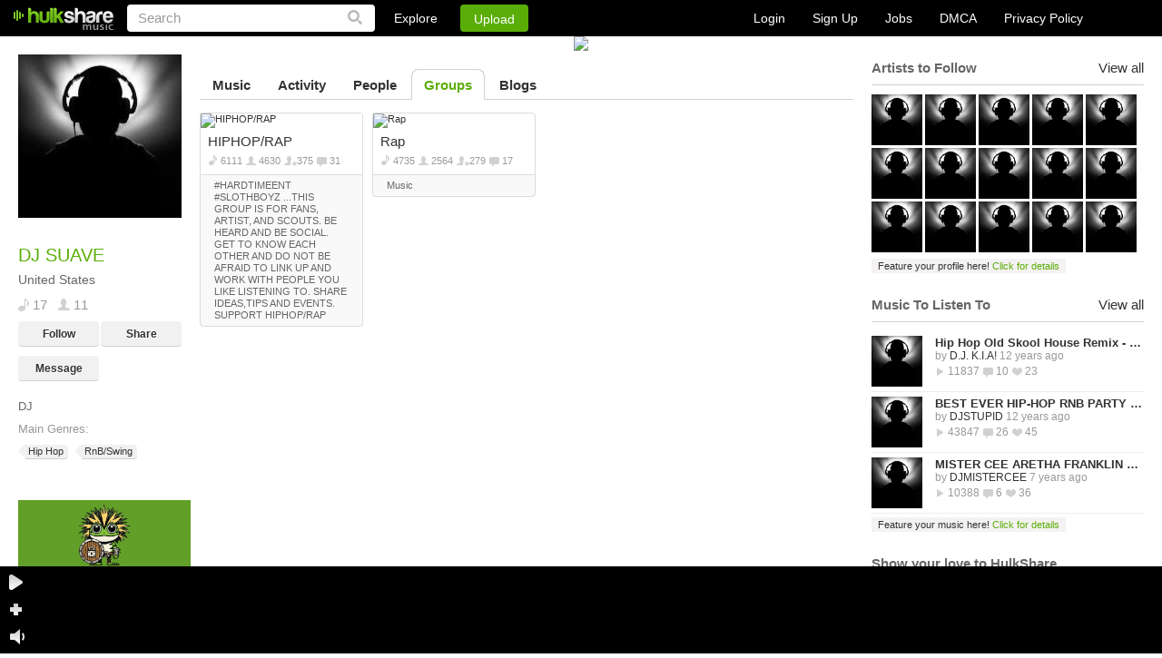

--- FILE ---
content_type: text/html
request_url: https://www.hulkshare.com/djxl37/groups
body_size: 6260
content:
<!DOCTYPE html PUBLIC "-//W3C//DTD XHTML 1.0 Transitional//EN" "https://www.w3.org/TR/xhtml1/DTD/xhtml1-transitional.dtd">
<html xmlns="https://www.w3.org/1999/xhtml" xmlns:fb="https://ogp.me/ns/fb#">
<head>
<title>Music Groups - HulkShare</title>
	<meta name="description" content="HulkShare free internet radio provides free music to discover new artists and connect with artists and friends." />
	<meta name="keywords"    content="free internet radio, social network, free online music, discover artists, music discovery, music sharing, music uploads, where can I share my music, where can I upload my songs, submit your music" />
<meta name="viewport" content="width=device-width, minimum-scale=1, maximum-scale=1, user-scalable=0">

	<meta property="fb:app_id" content="469626423064884">
	<meta property="og:type" content="profile" />
	<meta property="og:title" content="DJ SUAVE" />
	<meta property="og:url" content="https://www.hulkshare.com/djxl37/groups" />
	<meta property="og:image" content="https://s1.hulkshare.com/avatar_images/original/4/0/5/4058eaa6ef653686228631461d4bc8bb.jpg?dd=1531103951" />
	<meta property="og:description" content="Hulkshare is a free internet radio music platform that provides services to artists, blogs, labels, magazines, and other music industry professionals."/>
<meta property="og:site_name" content="HulkShare - Free Internet Radio and Music Sharing"/>
<meta property="fb:admins" content="609913101"/>

<!--[if gt IE 9]><meta http-equiv="X-UA-Compatible" content="IE=Edge,chrome=1" /><![endif]-->
<meta http-equiv="Content-Type" content="text/html; charset=utf-8" />
<link rel="shortcut icon" href="https://www.hulkshare.com/favicon.ico" />
<link rel="apple-touch-icon" href="https://www.hulkshare.com/images/64x64.png" />
<link rel="apple-touch-icon" sizes="74x74" href="https://www.hulkshare.com/images/74x74.png" />
<link rel="apple-touch-icon" sizes="114x114" href="https://www.hulkshare.com/images/114x114.png" />
<link rel="stylesheet" type="text/css" href="https://www.hulkshare.com/combine/modal.css,360player.css,styles2.css,newplayer.css,360hs_index.css,jquery.fancybox.2.1.4.css,jquery.mCustomScrollbar.css?dd=20180522" />
<link rel="stylesheet" media="all and (orientation:portrait)" href="https://www.hulkshare.com/combine/portrait.css?dd=180606" />
<script type="text/javascript" src="https://ajax.googleapis.com/ajax/libs/jquery/1.6.4/jquery.min.js"></script>





<!--[if lte IE 8]><script type="text/javascript" src="https://ajax.googleapis.com/ajax/libs/jquery/1.6.4/jquery.js"></script><![endif]-->

<script type="text/javascript">var useAJAX = true,isAJAX = false;</script><script type="text/javascript" id="combine" src="https://www.hulkshare.com/combine/adblocker.js,jquery.mousewheel.3.0.4.pack.js,jquery.fancybox.2.1.5.js,jquery.simplemodal.1.4.2.js,cusel.min.2.4.1.js,jScrollPane.js,sm2_20130512.js,stickyplayer2.js,360hs_index.js,jquery.ajaxQueue.js,FlashDetect.js,jquery.address.js,hsAjaxController.js,hsSearch.js,timezone.js,hsMessage.js,hulkshare.js,main.js,hsActivity.js,people.js,messages.js,hulkplayer2.js,my_profile_tracks.js?dd=200811"></script>


<script type="text/javascript" src="/combine/swfobject.js,jquery.Jcrop.min.js,jquery.mCustomScrollbar.min.js,nhsAddTo.js,new_hulkshare.js,jquery.masonry.js,plupload.v2.full.min.js?dd=200811"></script>


	<script type="text/javascript" src="/combine/hsGroup.js,plupload.v2.full.min.js?dd=200811"></script>




<!--[if lte IE 6]><script src="https://www.hulkshare.com/static/DD_belatedPNG.js"></script><![endif]-->
<script type="text/javascript">var configSiteURL="https://www.hulkshare.com",configBlogsURL="https://blogs.hulkshare.com",uplURL="https://upl.hulkshare.com",usrId=0,isMobile=false,maqino=false,fbAppId=469626423064884,fb_renew=0,continuousPlayback = 1 ,usrAutoplay=0,is_playlist = false,track_settings,next_page=0,next_page_link="",autoplay=0,useAWS=0,videoKey = 260125,isBeta=0,isUV=false;cPage = 'profile';</script>

	<script type="text/javascript">
		window.setInterval(function(){
			var adblockerModal = document.getElementById('adblockerModal');
			
			if (typeof ADBLOCKER_ON == "undefined" || ADBLOCKER_ON != true) {
				// adblocker turned on so we need it off
				adblockerModal.style.display = "block";
			}
			else {
				adblockerModal.style.display = "none";
			}
		}, 1000);
	</script>
</head>
<body class="nhsBody">
<div id="push-notifications">
	<script src="/sw.js"></script>
</div>
	<div id="adblockerModal" class="modal">
		<!-- Modal content -->
		<div class="modal-content">
			<div class="modal-body">
				<p>Dear User, we noticed you are using an AdBlocker. </p>
				<p>If you would like to continue enjoying the Hulkshare platform, please disable your AdBlocker.</p>
				<p><button class="refresh" onclick="location.reload();">Refresh Page Here</button></p>
			</div>
		</div>
	</div>


	
	<div class="nhsHeader">
	<a href="https://www.hulkshare.com" class="logo"></a>
	<form id="searchForm" action="https://www.hulkshare.com/search/" method="get" >
		<input type="text" value="Search" name="q" class="searchText" />
		<input type="submit" value="" class="nhsSubmitLupaIcon"/>
	</form>
	<div class="nhsHeaderLinks">
		<div class="nhsExploreLink">
			<a class="nhsExploreLinkL" href="https://www.hulkshare.com/explore">Explore</a>
			<div class="nhsExploreDropDown">
				<a class="nhsEddL1" href="https://www.hulkshare.com/explore/all/music">Music</a>
				<a class="nhsEddL2" href="https://www.hulkshare.com/explore/all/people">People</a>
				<a class="nhsEddL3" href="https://www.hulkshare.com/explore/all/groups">Groups</a>
				<a class="nhsEddL4" href="https://www.hulkshare.com/explore/all/blogs">Blogs</a>
			</div>
		</div>
		<button class="nhsUploadLink loginPopLink" href="https://www.hulkshare.com/static.php?op=login">Upload</button>
	</div>

	<div class="nhsHeaderRight">
							<div class="nhsLogSignupHeadBlock nhsClear big">
				<a href="/static.php?op=login" class="loginPopLink">Login</a>
				<a href="/static.php?op=signup" class="signupPopLink">Sign Up</a>
				
				<a target="_blank" href="https://www.hulkshare.com/static.php?op=careers">Jobs</a>
				<a target="_blank" href="https://www.hulkshare.com/static.php?op=dmca">DMCA</a>
				<a target="_blank" href="https://www.hulkshare.com/static.php?op=privacy">Privacy Policy</a>
			</div>
			
			</div>
</div>
	<div id="ajaxcontents">
	
	
<div class="nhsWrapper">
			<div class="userPixTopBlock " >
												<img id="big_profile_image" src="https://s1.hulkshare.com/big_user_profile_images/cropped/4/0/5/4058eaa6ef653686228631461d4bc8bb.jpg?dd=1388548800" width="100%" />
													</div>
		<div class="nhsLayout">
		<div class="nhsThreeColumn">
			<div class="nhsLeftSidebar groupSidebar">
				<div class="nhsLeftScroll">
					<div class="nhsGroupAvatar nhsAvatarWithBigPix">
						<a class="openImage" title="DJ SUAVE" rel="no_ajax" href="https://s1.hulkshare.com/avatar_images/original/4/0/5/4058eaa6ef653686228631461d4bc8bb.jpg?dd=1531103951"><img id="profile_image" src="https://s1.hulkshare.com/avatar_images/180/4/0/5/4058eaa6ef653686228631461d4bc8bb.jpg?dd=1531103951" alt="DJ SUAVE - Free Online Music" /></a>
											</div>
					<div class="nhsGroupInfoBlock">
						<h2 class="nhsH2">DJ SUAVE </h2>
						
						<p>United States</p>
						<div class="nhsClear">
							<span class="icSp icSp1">17</span>
							<span class="icSp icSp13">11</span>
							
						</div>
						<div class="nhsClear">
															<button href="https://www.hulkshare.com/static.php?op=login" class="nhsGrayButton loginPopLink">Follow</button>
								<button class="nhsGrayButton nhsGrayButtonRight shareTrack" href="https://www.hulkshare.com/static.php?op=share_track_popup&fn=djxl37&fc=djxl37">Share</button>
								<button class="nhsGrayButton loginPopLink" href="https://www.hulkshare.com/static.php?op=login">Message</button>
								
													</div>
													<div class="nhsMargin10">DJ<br></div>
																			<div class="nhsMargin10">
								<span class="nhsSp3">Main Genres:</span>
								<div class="nhsMargin10">
									<a href="/explore/Hip Hop/music" class="nhsTagItem">Hip Hop<span></span></a>
									 <a href="/explore/RnB/Swing/music" class="nhsTagItem">RnB/Swing<span></span></a>								</div>
							</div>
																		<div class="nhsBlogLeftLinks">
																																																								
						</div>
					</div>
					<div id="ad_user_banner_2" style="width:95%;">
<div><a rel="nofollow" href="https://vp.net/hulkshare" target="_blank"><img style="width:100%;height:auto;" src="/images/logo-vpn.jpg"/></a></div>
</div>
				</div>
			</div>
			<div class="nhsMain">
					
		
		
	

	<div class="nhsTabs">
		<a  href="https://www.hulkshare.com/djxl37">Music</a>
		<a  href="https://www.hulkshare.com/djxl37/activity">Activity</a>
									<a  href="https://www.hulkshare.com/djxl37/following">People</a>
				
				<a class="nhsAct" href="/djxl37/groups">Groups</a>		<a  href="/djxl37/blogs">Blogs</a>	</div>
	

	<br>
			<div class="nhsBrowseItems masonryBlock">
			

		
	
	
		
		
		
		
										

	
		
	
				
		
	
		
	
	
		
	
					
	
	
		
		


<div class="nhsResortBrowseBlock nhsResortUserBrowseBlock nhs360Small" rel="group-147">
	<div class="nhsSmButtons">
											<a href="#" id="join-147" class="join nhsGrayButton nhsGrayButtonSmall" rel="HIPHOP/RAP">Join Group</a>
						
					<a class="nhsGrayButton nhsGrayButtonSmall shareTrack" href="https://www.hulkshare.com/static.php?op=share_track_popup&gid=147">Share</a>
		
	</div>
	<div class="nhsResortBrowseBlockImg">
				<a href="https://www.hulkshare.com/group.php?op=home&gid=147"><img src="https://s2.hulkshare.com/group_images/180/8/d/5/8d5e957f297893487bd98fa830fa6413.jpg?dd=" alt="HIPHOP/RAP" title="HIPHOP/RAP" width="178" height="178" /></a>
	
	</div>

	<a class="nhsResortBrowseBlockTitle" href="https://www.hulkshare.com/group.php?op=home&gid=147">HIPHOP/RAP</a>
	<div class="nhsClear">
		<span class="icSp3">6111</span>
		<span class="icSp4">4630</span>
		<span class="icSp17">375</span>		<span class="icSp8">31</span>
			</div>
						
			<div class="nhsResortBrowseBlockComments">
				<div class="feedback_container description_container">
											#HARDTIMEENT #SLOTHBOYZ ...THIS GROUP IS FOR FANS, ARTIST, AND SCOUTS. BE HEARD AND BE SOCIAL. GET TO KNOW EACH OTHER AND DO NOT BE AFRAID TO LINK UP AND WORK WITH PEOPLE YOU LIKE LISTENING TO. SHARE IDEAS,TIPS AND EVENTS. 
SUPPORT HIPHOP/RAP
						
				</div>
			</div>
			
			
</div>
					
				
	
			
	
	
		
	
	
		
		
		
		
										

	
		
	
				
		
	
		
	
	
		
	
					
	
	
		
		


<div class="nhsResortBrowseBlock nhsResortUserBrowseBlock nhs360Small" rel="group-19">
	<div class="nhsSmButtons">
											<a href="#" id="join-19" class="join nhsGrayButton nhsGrayButtonSmall" rel="Rap">Join Group</a>
						
					<a class="nhsGrayButton nhsGrayButtonSmall shareTrack" href="https://www.hulkshare.com/static.php?op=share_track_popup&gid=19">Share</a>
		
	</div>
	<div class="nhsResortBrowseBlockImg">
				<a href="https://www.hulkshare.com/group.php?op=home&gid=19"><img src="https://s0.hulkshare.com/group_images/180/1/f/0/1f0e3dad99908345f7439f8ffabdffc4.jpg?dd=" alt="Rap" title="Rap" width="178" height="178" /></a>
	
	</div>

	<a class="nhsResortBrowseBlockTitle" href="https://www.hulkshare.com/group.php?op=home&gid=19">Rap</a>
	<div class="nhsClear">
		<span class="icSp3">4735</span>
		<span class="icSp4">2564</span>
		<span class="icSp17">279</span>		<span class="icSp8">17</span>
			</div>
						
			<div class="nhsResortBrowseBlockComments">
				<div class="feedback_container description_container">
						
						Music
						
				</div>
			</div>
			
			
</div>
					
				
	
			
	
	

			<div class="clear"></div>
		</div>
		<div class="nhsFetching" style="display:none;"><img src="/images2/loader.gif" alt=""></div>
	<input type="hidden" id="locked" value="0" />
	<input type="hidden" id="page" value="1" />
	<input type="hidden" id="uid" value="275106" />
	<input type="hidden" id="type" value="profile" />
	<input type="hidden" id="isFollowingPage" value="0" />
	
<br/><br/>
			</div>
			
	<div class="nhsRightSidebar"></div>
	<script>
	
		setTimeout(function(){
			var lsbar = function(){

				$.get("/ajax/sidebar.php",
					{ "sidebar_type" : "right",
						"uid" : 275106,
												"gid" : 0,
						"type" : "profile",
						"is_owner" : 0,
						"blog_id" : ""

					},
					function(data){
						$(".nhsRightSidebar").html(data);
						if(typeof(twttr) != 'undefined')
							twttr.widgets.load();
						if (typeof (FB) != 'undefined')
							FB.init({ status: true, cookie: true, xfbml: true });

						$('.rrank').click(function(e){
							e.preventDefault();
							rRank = $(this).attr("rel");
							$.post('/ajax/relevance_ABswitcher.php',{'rRank':rRank},function(){
								location.reload();
							});
						});
				});
			};

			if (typeof window._loaded == 'undefined')
				$(window).load(function(){ lsbar(); });
			else
				$(document).ready(function(){ lsbar(); });

		}, 100);
	
	</script>

<script type="text/javascript">
	
	// $(document).ready(function(){
	//
	// 	if ($('#ad_user_sidebar_0').length > 0) {
	// 		$('#ad_user_sidebar_0').html('<iframe width="300" scrolling="no" height="400" frameborder="0" framespacing="0" src="' + Ads_rotator.ad_user_sidebar_0 + Math.random() + '&gs=1"></iframe>');
	// 	}
	//
	// 	if ($('#ad_user_sidebar_1').length > 0) {
	// 		var sidebar1_ad = Ads_rotator.ad_user_sidebar_1 + Math.random();
	// 		$('#ad_user_sidebar_1').html('<iframe width="300" scrolling="no" height="400" frameborder="0" framespacing="0" src="' + sidebar1_ad + '&gs=5"></iframe>');
	// 	}
	//
	// });
	
</script>

		</div>
	</div>
</div>
	<script type="text/javascript">// add styles for now
$('body').removeClass().addClass('nhsBody');
$('.footer').remove();

$("ul.addToPopupItems li:last-child").css("border-radius","0 0 3px 3px").css("-webkit-border-radius","0 0 3px 3px");
$("ul.nhsUploadManagerSettings li:last-child").css("border-bottom","none");

$('.nhsAddToScroll1').mCustomScrollbar();
$('.nhsAddToScroll2').mCustomScrollbar();

$(".openImage").fancybox({
	openEffect	: 'elastic',
	closeEffect	: 'elastic',
	helpers : {
		title : {
			type : 'inside'
		}
	}
});

hsActivity.currentPageHighlights=0;
hsActivity.currentPagePublicActivity=0;
// activity tabs, switch between Highlights and Public Activity
$('div.nhsTabsSubmenu').delegate('a', 'click', function(e){
	e.preventDefault();

	if($('div.nhsTabsSubmenu #myOwnActivity').length==0)
		return;

	$('div.nhsTabsSubmenu a').removeClass('nhsAct');
	$(this).addClass('nhsAct');

	$('.nhsBrowseItems').addClass('nhsDispNone');

	var isOwnActivity = ($(this).attr('id')=='myOwnActivity'),
		page = 0;
	if(isOwnActivity) {
		$('#activityPublic').removeClass('nhsDispNone');
		$('#type').val('own_activity');
		hsActivity.currentPageHighlights = $('#page').val();
		page = hsActivity.currentPagePublicActivity;
	}else{
		$('#activityHighlights').removeClass('nhsDispNone');
		$('#type').val('activity');
		hsActivity.currentPagePublicActivity = $('#page').val();
		page = hsActivity.currentPageHighlights;

	}
	$('#locked').val(0);
	$('#page').val(page);
	// load some data
	if(page==0)
		ajaxPagination(undefined, true);

});

// user profile edition	
//if ($('#edit_profile_image').length>0) {
//	edit_profile_image();
//	edit_big_profile_image();
//}

$('.nhsBrowseItems').delegate('.triggerWriteSomethingTo', 'keypress', function(e){

	var code = (e.keyCode ? e.keyCode : e.which);
	if(code==13) {

		if(hsLogin.needLogin())
			return false;
		
		writeMessageController.Send(this);

	}

});

$('.nhsBrowseItems').delegate('.triggerRemoveMessage', 'click', function(e){
	e.preventDefault();
	writeMessageController.Delete(this);
});

var writeMessageController = {
	currentMessage : null,
	page_owner_id : '275106',
	obj : null,
	src : '',
	Send : function(objInput) {

		var message = $(objInput).val();

		if(message==this.currentMessage)
			return false;

		message = $.trim(message);
		if(message.length==0)
			return false;

		this.Start(objInput);
		$.get('/userActivity.php',{"uid": this.page_owner_id, "action": "message", "message": message}, function(data){
				if(data.toLowerCase().substr(0,5)=='error'){
					writeMessageController.Finished();
					hsAlert.Alert(data, hsAlert.typeError);
				}else{
					hsAJAX._doc_ready = 0;
					hsAJAX.refreshPage();
				}
		});

	},
	Start : function(objInput) {

		this.obj = objInput;
		this.currentMessage = $(this.obj).val();
		$(this.obj).attr('readonly', true);
		this.src = $(this.obj).prev().attr('src');
		$(this.obj).prev().attr('src', '/images/ld.gif');

	},
	Finished : function() {

		this.currentMessage = null;
		$(this.obj).attr('readonly', false);
		$(this.obj).prev().attr('src', this.src);

	},
	Delete : function(obj) {

		var id = $(obj).attr('rel');

		$(obj).after('<img src="/images/ld.gif" />');
		$(obj).hide();

		$.get('/userActivity.php',{"action": "remove_message", "uid": this.page_owner_id, "alert_id": id}, function(data){

			if(data.toLowerCase().substr(0,5)=='error'){
				$(obj).show().next().remove();
				hsAlert.Show(data);
			}else{
				hsAJAX._doc_ready = 0;
				hsAJAX.refreshPage();
			}
		});

	}
};
</script>
<div style="margin-top:50px;"></div>
	</div>
	<script type="text/javascript">
var _gaq = _gaq || [];
_gaq.push(['_setAccount', 'UA-17416992-1']); 




_gaq.push(['_trackPageview']);


(function() {
  var ga = document.createElement('script'); ga.type = 'text/javascript'; ga.async = true;
  ga.src = ('https:' == document.location.protocol ? 'https://ssl' : 'http://www') + '.google-analytics.com/ga.js';
  var s = document.getElementsByTagName('script')[0]; s.parentNode.insertBefore(ga, s);
})();

</script>


	<div class="nhsAddToPopup" style="display: none;">
	<ul class="addToPopupItems">
		<li class="nhsLlAct">
			<a class="nhsLevelLink addToItem1 llAddTo" href="javascript://">Add to Playlist</a>
			<div class="nhsHiddenBlock nhsClear">
				<div class="nhsAddToScroll1">
				</div>
				<div class="nhsAddedInfo" style="display: none;">You have no playlists. Create a new playlist by clicking above.</div>
				<div class="nhsDispNone">
					<input type="text" class="nhsSimpleInp" value="" />
				</div>
				<a class="nhsCreateSomeLink" href="#">Create new playlist</a>
			</div>
		</li>
		<li>
			<a class="nhsLevelLink addToItem2 llAddTo" href="javascript://">Add to Group</a>
			<div class="nhsHiddenBlock nhsClear" style="display: none;">
				<div class="nhsAddToScroll2">
				</div>
				<div class="nhsAddedInfo" style="display: none;">You have no groups. <a href="#">Create your own group</a> or <a href="https://www.hulkshare.com/group.php?op=browse">Browse groups</a></div>
			</div>
		</li>
		<li>
			<a class="nhsLevelLink addToItem4 llAddTo" href="javascript://">Add to Queue</a>
			<div class="nhsHiddenBlock nhsClear" style="display: none;">
				<div class="nhsAddedInfo">Track Added to Queue</div>
			</div>
		</li>
	</ul>
	<div class="nhsArrow" style="display: none;"></div>
</div>
	<div class="nhsStckPlayer nhsWrapper">
	<div class="nhsStckPlayerIn nhsClear">
		<div class="sptLeft">
			<a class="stckIcon nhsStckLeftIcPlay"></a>
			<a class="stckIcon nhsStckLeftIcPause"></a>
			<a class="stckIcon nhsStckLeftIcAdd"></a>
			<a class="stckIcon nhsStckLeftIcVolume"></a>
			<a class="stckIcon nhsStckLeftIcVolume nhsStckLeftIcVolumeOff"></a>
		</div>
		<div class="stickyVolume">
			<div class="stickyVolumeIn">
				<div class="stickyVolumeVal"></div>
				<div class="stckLever"></div>
			</div>
		</div>
		<div class="sptListWrapper">
			<div class="sptList"></div>
		</div>
		<div class="stckIcon nhsStckSlide nhsStckSlideLeft"><a></a></div>
		<div class="stckIcon nhsStckSlide nhsStckSlideRight"><a></a></div>

		<div class="nhsBotBan">
							<a class="nhsFeaturedStickyTxt" href="/promotion.php?type=sticky_player" ></a><div id="sticky_big"></div>
					</div>

			</div>
</div>
	

</body>
</html>


--- FILE ---
content_type: text/html
request_url: https://www.hulkshare.com/ajax/sidebar.php?sidebar_type=right&uid=275106&gid=0&type=profile&is_owner=0&blog_id=
body_size: 4269
content:

	
										<div class="nhsRightSbItem">
					<div class="nhsLineTitle nhsClear">
						
						<span>Artists to Follow</span>
						
						<a href="https://www.hulkshare.com/explore/all/people">View all</a>
					</div>
					<div class="nhsMembersBlock nhsClear">
													<div class="nhsUserInfoTooltip nhsUserStckBlock">
								<a href="https://www.hulkshare.com/dxcrew2"><img src="https://s3.hulkshare.com/avatar_images/78/b/8/a/b8a015748a737bb1ce44da242c509370.jpg?dd=1388548800" alt="" width="43" /></a>
								<div class="nhsUserInfoTooltipPop nhsDispNone">
	<div class="nhsUserInfoTooltipPopIn">
		<div class="nhs360Small" rel="people-2555265">
			<a href="https://www.hulkshare.com/dxcrew2" class="nhsUserThumbInTooltip"><img src='/images/z.gif' rel="https://s3.hulkshare.com/avatar_images/78/b/8/a/b8a015748a737bb1ce44da242c509370.jpg?dd=1388548800" alt="dxcrew2" /></a>
		</div>
		<a class="nhsEllipsisItem" href="https://www.hulkshare.com/dxcrew2">dxcrew2</a>
		Panama<br />
		<div class="nhsPeopleList" style="display: inline-block;">
			<span class="icSp3">3517</span>
			<span class="icSp4">137</span>
		</div>
		<div class="nhsClear">
			<button class="nhsGrayButton nhsGrayButtonSmall" rel="https://www.hulkshare.com/dxcrew2">Profile</button>
												<button class="nhsGrayButton nhsGrayButtonSmall  follow-btn-2555265" onclick="javascript:follow(2555265);">
						Follow					</button>
									</div>
		<div class="nhsArrowCont">
			<div class="nhsArrow"></div>
		</div>
	</div>
</div>

							</div>
													<div class="nhsUserInfoTooltip nhsUserStckBlock">
								<a href="https://www.hulkshare.com/djdonx"><img src="https://s4.hulkshare.com/avatar_images/78/e/b/a/eba9df8ac185e578b5c6358db085bd8d.jpg?dd=1388548800" alt="" width="43" /></a>
								<div class="nhsUserInfoTooltipPop nhsDispNone">
	<div class="nhsUserInfoTooltipPopIn">
		<div class="nhs360Small" rel="people-71665">
			<a href="https://www.hulkshare.com/djdonx" class="nhsUserThumbInTooltip"><img src='/images/z.gif' rel="https://s4.hulkshare.com/avatar_images/78/e/b/a/eba9df8ac185e578b5c6358db085bd8d.jpg?dd=1388548800" alt="djdonx" /></a>
		</div>
		<a class="nhsEllipsisItem" href="https://www.hulkshare.com/djdonx">djdonx</a>
		United States<br />
		<div class="nhsPeopleList" style="display: inline-block;">
			<span class="icSp3">187</span>
			<span class="icSp4">135</span>
		</div>
		<div class="nhsClear">
			<button class="nhsGrayButton nhsGrayButtonSmall" rel="https://www.hulkshare.com/djdonx">Profile</button>
												<button class="nhsGrayButton nhsGrayButtonSmall  follow-btn-71665" onclick="javascript:follow(71665);">
						Follow					</button>
									</div>
		<div class="nhsArrowCont">
			<div class="nhsArrow"></div>
		</div>
	</div>
</div>

							</div>
													<div class="nhsUserInfoTooltip nhsUserStckBlock">
								<a href="https://www.hulkshare.com/djezee"><img src="https://s4.hulkshare.com/avatar_images/78/e/7/5/e75fefb2740a3a8e2cc39f5164b3dc17.jpg?dd=1569508124" alt="" width="43" /></a>
								<div class="nhsUserInfoTooltipPop nhsDispNone">
	<div class="nhsUserInfoTooltipPopIn">
		<div class="nhs360Small" rel="people-247085">
			<a href="https://www.hulkshare.com/djezee" class="nhsUserThumbInTooltip"><img src='/images/z.gif' rel="https://s4.hulkshare.com/avatar_images/78/e/7/5/e75fefb2740a3a8e2cc39f5164b3dc17.jpg?dd=1569508124" alt="djezee" /></a>
		</div>
		<a class="nhsEllipsisItem" href="https://www.hulkshare.com/djezee">Djezeeofficial</a>
		Jamaica<br />
		<div class="nhsPeopleList" style="display: inline-block;">
			<span class="icSp3">109</span>
			<span class="icSp4">152</span>
		</div>
		<div class="nhsClear">
			<button class="nhsGrayButton nhsGrayButtonSmall" rel="https://www.hulkshare.com/djezee">Profile</button>
												<button class="nhsGrayButton nhsGrayButtonSmall  follow-btn-247085" onclick="javascript:follow(247085);">
						Follow					</button>
									</div>
		<div class="nhsArrowCont">
			<div class="nhsArrow"></div>
		</div>
	</div>
</div>

							</div>
													<div class="nhsUserInfoTooltip nhsUserStckBlock">
								<a href="https://www.hulkshare.com/marymusic"><img src="https://s1.hulkshare.com/avatar_images/78/4/4/b/44b376944ffd39eb017a23a89b6edebb.jpg?dd=1496430310" alt="" width="43" /></a>
								<div class="nhsUserInfoTooltipPop nhsDispNone">
	<div class="nhsUserInfoTooltipPopIn">
		<div class="nhs360Small" rel="people-2031087">
			<a href="https://www.hulkshare.com/marymusic" class="nhsUserThumbInTooltip"><img src='/images/z.gif' rel="https://s1.hulkshare.com/avatar_images/78/4/4/b/44b376944ffd39eb017a23a89b6edebb.jpg?dd=1496430310" alt="marymusic" /></a>
		</div>
		<a class="nhsEllipsisItem" href="https://www.hulkshare.com/marymusic">blackmary</a>
		Brazil<br />
		<div class="nhsPeopleList" style="display: inline-block;">
			<span class="icSp3">1889</span>
			<span class="icSp4">190</span>
		</div>
		<div class="nhsClear">
			<button class="nhsGrayButton nhsGrayButtonSmall" rel="https://www.hulkshare.com/marymusic">Profile</button>
												<button class="nhsGrayButton nhsGrayButtonSmall  follow-btn-2031087" onclick="javascript:follow(2031087);">
						Follow					</button>
									</div>
		<div class="nhsArrowCont">
			<div class="nhsArrow"></div>
		</div>
	</div>
</div>

							</div>
													<div class="nhsUserInfoTooltip nhsUserStckBlock">
								<a href="https://www.hulkshare.com/bastard-batucada"><img src="https://s3.hulkshare.com/avatar_images/78/a/5/1/a510f01fb965938b86c293eb75eaab1c.jpg?dd=-62169985172" alt="" width="43" /></a>
								<div class="nhsUserInfoTooltipPop nhsDispNone">
	<div class="nhsUserInfoTooltipPopIn">
		<div class="nhs360Small" rel="people-2715259">
			<a href="https://www.hulkshare.com/bastard-batucada" class="nhsUserThumbInTooltip"><img src='/images/z.gif' rel="https://s3.hulkshare.com/avatar_images/78/a/5/1/a510f01fb965938b86c293eb75eaab1c.jpg?dd=-62169985172" alt="bastard-batucada" /></a>
		</div>
		<a class="nhsEllipsisItem" href="https://www.hulkshare.com/bastard-batucada">bastard-batucada</a>
		Germany<br />
		<div class="nhsPeopleList" style="display: inline-block;">
			<span class="icSp3">817</span>
			<span class="icSp4">102</span>
		</div>
		<div class="nhsClear">
			<button class="nhsGrayButton nhsGrayButtonSmall" rel="https://www.hulkshare.com/bastard-batucada">Profile</button>
												<button class="nhsGrayButton nhsGrayButtonSmall  follow-btn-2715259" onclick="javascript:follow(2715259);">
						Follow					</button>
									</div>
		<div class="nhsArrowCont">
			<div class="nhsArrow"></div>
		</div>
	</div>
</div>

							</div>
													<div class="nhsUserInfoTooltip nhsUserStckBlock">
								<a href="https://www.hulkshare.com/djsoul"><img src="https://s0.hulkshare.com/avatar_images/78/1/8/a/18a860e6d216eaa708992ab57b2692bc.jpg?dd=1388548800" alt="" width="43" /></a>
								<div class="nhsUserInfoTooltipPop nhsDispNone">
	<div class="nhsUserInfoTooltipPopIn">
		<div class="nhs360Small" rel="people-410581">
			<a href="https://www.hulkshare.com/djsoul" class="nhsUserThumbInTooltip"><img src='/images/z.gif' rel="https://s0.hulkshare.com/avatar_images/78/1/8/a/18a860e6d216eaa708992ab57b2692bc.jpg?dd=1388548800" alt="djsoul" /></a>
		</div>
		<a class="nhsEllipsisItem" href="https://www.hulkshare.com/djsoul">djsoul</a>
		Hungary<br />
		<div class="nhsPeopleList" style="display: inline-block;">
			<span class="icSp3">74</span>
			<span class="icSp4">111</span>
		</div>
		<div class="nhsClear">
			<button class="nhsGrayButton nhsGrayButtonSmall" rel="https://www.hulkshare.com/djsoul">Profile</button>
												<button class="nhsGrayButton nhsGrayButtonSmall  follow-btn-410581" onclick="javascript:follow(410581);">
						Follow					</button>
									</div>
		<div class="nhsArrowCont">
			<div class="nhsArrow"></div>
		</div>
	</div>
</div>

							</div>
													<div class="nhsUserInfoTooltip nhsUserStckBlock">
								<a href="https://www.hulkshare.com/Stikli"><img src="https://s1.hulkshare.com/avatar_images/78/4/3/2/43292b48567a3eeb5ab0bcb7022fc127.jpg?dd=1584788046" alt="" width="43" /></a>
								<div class="nhsUserInfoTooltipPop nhsDispNone">
	<div class="nhsUserInfoTooltipPopIn">
		<div class="nhs360Small" rel="people-2937930">
			<a href="https://www.hulkshare.com/Stikli" class="nhsUserThumbInTooltip"><img src='/images/z.gif' rel="https://s1.hulkshare.com/avatar_images/78/4/3/2/43292b48567a3eeb5ab0bcb7022fc127.jpg?dd=1584788046" alt="Stikli" /></a>
		</div>
		<a class="nhsEllipsisItem" href="https://www.hulkshare.com/Stikli">Space</a>
		Hungary<br />
		<div class="nhsPeopleList" style="display: inline-block;">
			<span class="icSp3">18</span>
			<span class="icSp4">97</span>
		</div>
		<div class="nhsClear">
			<button class="nhsGrayButton nhsGrayButtonSmall" rel="https://www.hulkshare.com/Stikli">Profile</button>
												<button class="nhsGrayButton nhsGrayButtonSmall  follow-btn-2937930" onclick="javascript:follow(2937930);">
						Follow					</button>
									</div>
		<div class="nhsArrowCont">
			<div class="nhsArrow"></div>
		</div>
	</div>
</div>

							</div>
													<div class="nhsUserInfoTooltip nhsUserStckBlock">
								<a href="https://www.hulkshare.com/Kevin_Brown"><img src="https://s1.hulkshare.com/avatar_images/78/4/1/1/411cec6bb9434c816c9cfe5458fa9652.jpg?dd=1388548800" alt="" width="43" /></a>
								<div class="nhsUserInfoTooltipPop nhsDispNone">
	<div class="nhsUserInfoTooltipPopIn">
		<div class="nhs360Small" rel="people-576128">
			<a href="https://www.hulkshare.com/Kevin_Brown" class="nhsUserThumbInTooltip"><img src='/images/z.gif' rel="https://s1.hulkshare.com/avatar_images/78/4/1/1/411cec6bb9434c816c9cfe5458fa9652.jpg?dd=1388548800" alt="Kevin_Brown" /></a>
		</div>
		<a class="nhsEllipsisItem" href="https://www.hulkshare.com/Kevin_Brown">Kevin_Brown</a>
		Canada<br />
		<div class="nhsPeopleList" style="display: inline-block;">
			<span class="icSp3">156</span>
			<span class="icSp4">108</span>
		</div>
		<div class="nhsClear">
			<button class="nhsGrayButton nhsGrayButtonSmall" rel="https://www.hulkshare.com/Kevin_Brown">Profile</button>
												<button class="nhsGrayButton nhsGrayButtonSmall  follow-btn-576128" onclick="javascript:follow(576128);">
						Follow					</button>
									</div>
		<div class="nhsArrowCont">
			<div class="nhsArrow"></div>
		</div>
	</div>
</div>

							</div>
													<div class="nhsUserInfoTooltip nhsUserStckBlock">
								<a href="https://www.hulkshare.com/DJOlcar"><img src="https://s1.hulkshare.com/avatar_images/78/5/7/e/57e92a084329863acc2a5ff61074547e.jpg?dd=1635604590" alt="" width="43" /></a>
								<div class="nhsUserInfoTooltipPop nhsDispNone">
	<div class="nhsUserInfoTooltipPopIn">
		<div class="nhs360Small" rel="people-2953198">
			<a href="https://www.hulkshare.com/DJOlcar" class="nhsUserThumbInTooltip"><img src='/images/z.gif' rel="https://s1.hulkshare.com/avatar_images/78/5/7/e/57e92a084329863acc2a5ff61074547e.jpg?dd=1635604590" alt="DJOlcar" /></a>
		</div>
		<a class="nhsEllipsisItem" href="https://www.hulkshare.com/DJOlcar">DJ Olcar</a>
		Poland<br />
		<div class="nhsPeopleList" style="display: inline-block;">
			<span class="icSp3">46</span>
			<span class="icSp4">104</span>
		</div>
		<div class="nhsClear">
			<button class="nhsGrayButton nhsGrayButtonSmall" rel="https://www.hulkshare.com/DJOlcar">Profile</button>
												<button class="nhsGrayButton nhsGrayButtonSmall  follow-btn-2953198" onclick="javascript:follow(2953198);">
						Follow					</button>
									</div>
		<div class="nhsArrowCont">
			<div class="nhsArrow"></div>
		</div>
	</div>
</div>

							</div>
													<div class="nhsUserInfoTooltip nhsUserStckBlock">
								<a href="https://www.hulkshare.com/djrans4d"><img src="https://s4.hulkshare.com/avatar_images/78/e/1/0/e10604cb8622fe2aa47146003612543c.jpg?dd=1632848236" alt="" width="43" /></a>
								<div class="nhsUserInfoTooltipPop nhsDispNone">
	<div class="nhsUserInfoTooltipPopIn">
		<div class="nhs360Small" rel="people-2889956">
			<a href="https://www.hulkshare.com/djrans4d" class="nhsUserThumbInTooltip"><img src='/images/z.gif' rel="https://s4.hulkshare.com/avatar_images/78/e/1/0/e10604cb8622fe2aa47146003612543c.jpg?dd=1632848236" alt="djrans4d" /></a>
		</div>
		<a class="nhsEllipsisItem" href="https://www.hulkshare.com/djrans4d">DJ RANS®</a>
		Ghana<br />
		<div class="nhsPeopleList" style="display: inline-block;">
			<span class="icSp3">15030</span>
			<span class="icSp4">381</span>
		</div>
		<div class="nhsClear">
			<button class="nhsGrayButton nhsGrayButtonSmall" rel="https://www.hulkshare.com/djrans4d">Profile</button>
												<button class="nhsGrayButton nhsGrayButtonSmall  follow-btn-2889956" onclick="javascript:follow(2889956);">
						Follow					</button>
									</div>
		<div class="nhsArrowCont">
			<div class="nhsArrow"></div>
		</div>
	</div>
</div>

							</div>
													<div class="nhsUserInfoTooltip nhsUserStckBlock">
								<a href="https://www.hulkshare.com/LoMaPesao_com"><img src="https://s2.hulkshare.com/avatar_images/78/7/9/7/797ed80e0b8a5478a51207efcb555f9f.jpg?dd=1388548800" alt="" width="43" /></a>
								<div class="nhsUserInfoTooltipPop nhsDispNone">
	<div class="nhsUserInfoTooltipPopIn">
		<div class="nhs360Small" rel="people-475477">
			<a href="https://www.hulkshare.com/LoMaPesao_com" class="nhsUserThumbInTooltip"><img src='/images/z.gif' rel="https://s2.hulkshare.com/avatar_images/78/7/9/7/797ed80e0b8a5478a51207efcb555f9f.jpg?dd=1388548800" alt="LoMaPesao_com" /></a>
		</div>
		<a class="nhsEllipsisItem" href="https://www.hulkshare.com/LoMaPesao_com">LoMaPesao_com</a>
		United States<br />
		<div class="nhsPeopleList" style="display: inline-block;">
			<span class="icSp3">10891</span>
			<span class="icSp4">1148</span>
		</div>
		<div class="nhsClear">
			<button class="nhsGrayButton nhsGrayButtonSmall" rel="https://www.hulkshare.com/LoMaPesao_com">Profile</button>
												<button class="nhsGrayButton nhsGrayButtonSmall  follow-btn-475477" onclick="javascript:follow(475477);">
						Follow					</button>
									</div>
		<div class="nhsArrowCont">
			<div class="nhsArrow"></div>
		</div>
	</div>
</div>

							</div>
													<div class="nhsUserInfoTooltip nhsUserStckBlock">
								<a href="https://www.hulkshare.com/DJVinosh"><img src="https://s4.hulkshare.com/avatar_images/78/e/7/f/e7fe5cee4bcff47cd41bdd2a5c48df99.jpg?dd=1559103951" alt="" width="43" /></a>
								<div class="nhsUserInfoTooltipPop nhsDispNone">
	<div class="nhsUserInfoTooltipPopIn">
		<div class="nhs360Small" rel="people-1435271">
			<a href="https://www.hulkshare.com/DJVinosh" class="nhsUserThumbInTooltip"><img src='/images/z.gif' rel="https://s4.hulkshare.com/avatar_images/78/e/7/f/e7fe5cee4bcff47cd41bdd2a5c48df99.jpg?dd=1559103951" alt="DJVinosh" /></a>
		</div>
		<a class="nhsEllipsisItem" href="https://www.hulkshare.com/DJVinosh">DJ ViNOSH</a>
		South Africa<br />
		<div class="nhsPeopleList" style="display: inline-block;">
			<span class="icSp3">56</span>
			<span class="icSp4">124</span>
		</div>
		<div class="nhsClear">
			<button class="nhsGrayButton nhsGrayButtonSmall" rel="https://www.hulkshare.com/DJVinosh">Profile</button>
												<button class="nhsGrayButton nhsGrayButtonSmall  follow-btn-1435271" onclick="javascript:follow(1435271);">
						Follow					</button>
									</div>
		<div class="nhsArrowCont">
			<div class="nhsArrow"></div>
		</div>
	</div>
</div>

							</div>
													<div class="nhsUserInfoTooltip nhsUserStckBlock">
								<a href="https://www.hulkshare.com/fliperbx"><img src="https://s2.hulkshare.com/avatar_images/78/7/1/a/71a592ef199d8e8f91b3ee5feecd86f1.jpg?dd=1566675799" alt="" width="43" /></a>
								<div class="nhsUserInfoTooltipPop nhsDispNone">
	<div class="nhsUserInfoTooltipPopIn">
		<div class="nhs360Small" rel="people-45219">
			<a href="https://www.hulkshare.com/fliperbx" class="nhsUserThumbInTooltip"><img src='/images/z.gif' rel="https://s2.hulkshare.com/avatar_images/78/7/1/a/71a592ef199d8e8f91b3ee5feecd86f1.jpg?dd=1566675799" alt="fliperbx" /></a>
		</div>
		<a class="nhsEllipsisItem" href="https://www.hulkshare.com/fliperbx">MuzikFlipNy</a>
		United States<br />
		<div class="nhsPeopleList" style="display: inline-block;">
			<span class="icSp3">1870</span>
			<span class="icSp4">331</span>
		</div>
		<div class="nhsClear">
			<button class="nhsGrayButton nhsGrayButtonSmall" rel="https://www.hulkshare.com/fliperbx">Profile</button>
												<button class="nhsGrayButton nhsGrayButtonSmall  follow-btn-45219" onclick="javascript:follow(45219);">
						Follow					</button>
									</div>
		<div class="nhsArrowCont">
			<div class="nhsArrow"></div>
		</div>
	</div>
</div>

							</div>
													<div class="nhsUserInfoTooltip nhsUserStckBlock">
								<a href="https://www.hulkshare.com/DJMUSICMAN"><img src="https://s3.hulkshare.com/avatar_images/78/b/e/0/be0bbd3efedf675453748ebaecca9611.jpg?dd=1467837579" alt="" width="43" /></a>
								<div class="nhsUserInfoTooltipPop nhsDispNone">
	<div class="nhsUserInfoTooltipPopIn">
		<div class="nhs360Small" rel="people-1133320">
			<a href="https://www.hulkshare.com/DJMUSICMAN" class="nhsUserThumbInTooltip"><img src='/images/z.gif' rel="https://s3.hulkshare.com/avatar_images/78/b/e/0/be0bbd3efedf675453748ebaecca9611.jpg?dd=1467837579" alt="DJMUSICMAN" /></a>
		</div>
		<a class="nhsEllipsisItem" href="https://www.hulkshare.com/DJMUSICMAN">DJMUSICMAN</a>
		United States<br />
		<div class="nhsPeopleList" style="display: inline-block;">
			<span class="icSp3">120</span>
			<span class="icSp4">147</span>
		</div>
		<div class="nhsClear">
			<button class="nhsGrayButton nhsGrayButtonSmall" rel="https://www.hulkshare.com/DJMUSICMAN">Profile</button>
												<button class="nhsGrayButton nhsGrayButtonSmall  follow-btn-1133320" onclick="javascript:follow(1133320);">
						Follow					</button>
									</div>
		<div class="nhsArrowCont">
			<div class="nhsArrow"></div>
		</div>
	</div>
</div>

							</div>
													<div class="nhsUserInfoTooltip nhsUserStckBlock">
								<a href="https://www.hulkshare.com/DeeJayDan"><img src="https://s4.hulkshare.com/avatar_images/78/f/b/0/fb0ef433d1922f951f4aad88f0e3624f.jpg?dd=1388548800" alt="" width="43" /></a>
								<div class="nhsUserInfoTooltipPop nhsDispNone">
	<div class="nhsUserInfoTooltipPopIn">
		<div class="nhs360Small" rel="people-2461207">
			<a href="https://www.hulkshare.com/DeeJayDan" class="nhsUserThumbInTooltip"><img src='/images/z.gif' rel="https://s4.hulkshare.com/avatar_images/78/f/b/0/fb0ef433d1922f951f4aad88f0e3624f.jpg?dd=1388548800" alt="DeeJayDan" /></a>
		</div>
		<a class="nhsEllipsisItem" href="https://www.hulkshare.com/DeeJayDan">DeeJay Dan</a>
		Russian Federation<br />
		<div class="nhsPeopleList" style="display: inline-block;">
			<span class="icSp3">667</span>
			<span class="icSp4">109</span>
		</div>
		<div class="nhsClear">
			<button class="nhsGrayButton nhsGrayButtonSmall" rel="https://www.hulkshare.com/DeeJayDan">Profile</button>
												<button class="nhsGrayButton nhsGrayButtonSmall  follow-btn-2461207" onclick="javascript:follow(2461207);">
						Follow					</button>
									</div>
		<div class="nhsArrowCont">
			<div class="nhsArrow"></div>
		</div>
	</div>
</div>

							</div>
											</div>
											<a href="/promotion.php?type=people_to_follow" class="nhsSmallFeaturedStripe">Feature your profile here! <span>Click for details</span></a>
									</div>
							
		

					<div class="nhsRightSbItem">
				<div class="nhsLineTitle nhsClear">
					<span>Music To Listen To</span>
					
					<a href="https://www.hulkshare.com/explore/all/music">View all</a>
				</div>
				<ul class="nhsPeopleList nhsTracksList">
											<li class="nhsClear">
							<div class="nhs360Small" rel="related-10094739" style="float: left;">
								<a href="https://www.hulkshare.com/bernardordz/hip-hop-old-skool-house-remix-d-j-k-i-a-13" title="Hip Hop Old Skool House Remix - D.J. K.I.A!"><img src="https://s2.hulkshare.com/song_images/56/7/d/b/7dbcbccde8d23054b2f469947e661d5f.jpg?dd=1388548800" alt="Hip Hop Old Skool House Remix - D.J. K.I.A!"></a>
							</div>
							<a class="nhsPeopTitle" href="https://www.hulkshare.com/bernardordz/hip-hop-old-skool-house-remix-d-j-k-i-a-13" title="Hip Hop Old Skool House Remix - D.J. K.I.A!">Hip Hop Old Skool House Remix - D.J. K.I.A!</a><br>
							by <a href="https://www.hulkshare.com/BernardoRdz" title="D.J. K.I.A!">D.J. K.I.A!</a> 12 years ago
							<br>
														<span class="icSp9">11837</span>
							<span class="icSp8">10</span>
							<span class="icSp10">23</span>
													</li>
											<li class="nhsClear">
							<div class="nhs360Small" rel="related-9926111" style="float: left;">
								<a href="https://www.hulkshare.com/djstupid/best-ever-hip-hop-rnb-party-mixtape-streetz-huslers-by-dj-stupid" title="BEST EVER HIP-HOP RNB PARTY MIXTAPE  -STREETZ HUSLERS  - BY DJ STUPID"><img src="https://s0.hulkshare.com/song_images/56/0/d/5/0d56ac2e6d23da3a2a97c2e22cb8b21a.jpg?dd=1388548800" alt="BEST EVER HIP-HOP RNB PARTY MIXTAPE  -STREETZ HUSLERS  - BY DJ STUPID"></a>
							</div>
							<a class="nhsPeopTitle" href="https://www.hulkshare.com/djstupid/best-ever-hip-hop-rnb-party-mixtape-streetz-huslers-by-dj-stupid" title="BEST EVER HIP-HOP RNB PARTY MIXTAPE  -STREETZ HUSLERS  - BY DJ STUPID">BEST EVER HIP-HOP RNB PARTY MIXTAPE  -STREETZ HUSLERS  - BY DJ STUPID</a><br>
							by <a href="https://www.hulkshare.com/DJSTUPID" title="DJSTUPID">DJSTUPID</a> 12 years ago
							<br>
														<span class="icSp9">43847</span>
							<span class="icSp8">26</span>
							<span class="icSp10">45</span>
													</li>
											<li class="nhsClear">
							<div class="nhs360Small" rel="related-15177787" style="float: left;">
								<a href="https://www.hulkshare.com/djmistercee/mister-cee-aretha-franklin-queen-of-soul-tribute-mix-part-1-8" title="MISTER CEE ARETHA FRANKLIN QUEEN OF SOUL TRIBUTE MIX PART 1 8/15/18"><img src="https://s0.hulkshare.com/song_images/56/2/f/d/2fd6797424c668ff0054b0b9900b4b29.jpg?dd=1534305508" alt="MISTER CEE ARETHA FRANKLIN QUEEN OF SOUL TRIBUTE MIX PART 1 8/15/18"></a>
							</div>
							<a class="nhsPeopTitle" href="https://www.hulkshare.com/djmistercee/mister-cee-aretha-franklin-queen-of-soul-tribute-mix-part-1-8" title="MISTER CEE ARETHA FRANKLIN QUEEN OF SOUL TRIBUTE MIX PART 1 8/15/18">MISTER CEE ARETHA FRANKLIN QUEEN OF SOUL TRIBUTE MIX PART 1 8/15/18</a><br>
							by <a href="https://www.hulkshare.com/DJMISTERCEE" title="DJMISTERCEE">DJMISTERCEE</a> 7 years ago
							<br>
														<span class="icSp9">10388</span>
							<span class="icSp8">6</span>
							<span class="icSp10">36</span>
													</li>
									</ul>
									<a href="/promotion.php?type=music_to_listen" class="nhsSmallFeaturedStripe">Feature your music here! <span>Click for details</span></a>
							</div>
		
		<div class="nhsRightSbItem">
			<div class="nhsLineTitle nhsClear">
				<span>Show your love to HulkShare</span>
			</div>
			<ul class="loveShow">
				<li>
					<fb:like href="http://www.facebook.com/hulkshare" send="false" width="270" show_faces="true"></fb:like>
				</li>
				<li>
					<a href="https://twitter.com/Hulkshare" class="twitter-follow-button" data-count="horizontal" data-url="http://hulkshare.com/Hulkshare">Follow @Hulkshare</a>
				</li>
				
			</ul>
		</div>

					<div class="nhsRightSbItem">
				<div class="nhsLineTitle nhsClear">
					<span>Groups To Join</span>
					<a href="https://www.hulkshare.com/djxl37/groups">View all</a>
				</div>
				<ul class="nhsPeopleList">
											<li class="nhsClear">
							<div class="nhs360Small" rel="group-19" style="float: left;">
								<a href="https://www.hulkshare.com/group.php?op=home&gid=19"><img src="https://s0.hulkshare.com/group_images/56/1/f/0/1f0e3dad99908345f7439f8ffabdffc4.jpg?dd=" alt=""></a>
							</div>
							<a class="nhsPeopTitle" href="https://www.hulkshare.com/group.php?op=home&gid=19">Rap</a><br>
							<span class="icSp3">4735</span>
							<span class="icSp4">2844</span>
															<a href="#" id="join-19" class="join nhsGrayButton nhsGrayButtonSmall" rel="Rap">Join Group</a>
													</li>
											<li class="nhsClear">
							<div class="nhs360Small" rel="group-147" style="float: left;">
								<a href="https://www.hulkshare.com/group.php?op=home&gid=147"><img src="https://s2.hulkshare.com/group_images/56/8/d/5/8d5e957f297893487bd98fa830fa6413.jpg?dd=" alt=""></a>
							</div>
							<a class="nhsPeopTitle" href="https://www.hulkshare.com/group.php?op=home&gid=147">HIPHOP/RAP</a><br>
							<span class="icSp3">6111</span>
							<span class="icSp4">5004</span>
															<a href="#" id="join-147" class="join nhsGrayButton nhsGrayButtonSmall" rel="HIPHOP/RAP">Join Group</a>
													</li>
											<li class="nhsClear">
							<div class="nhs360Small" rel="group-596" style="float: left;">
								<a href="https://www.hulkshare.com/group.php?op=home&gid=596"><img src="https://s3.hulkshare.com/group_images/56/b/2/e/b2eeb7362ef83deff5c7813a67e14f0a.jpg?dd=" alt=""></a>
							</div>
							<a class="nhsPeopTitle" href="https://www.hulkshare.com/group.php?op=home&gid=596">Flozz it Recordz</a><br>
							<span class="icSp3">778</span>
							<span class="icSp4">458</span>
															<a href="#" id="join-596" class="join nhsGrayButton nhsGrayButtonSmall" rel="Flozz it Recordz">Join Group</a>
													</li>
									</ul>
			</div>
		
					<div class="nhsRightSbItem">
				<div class="nhsLineTitle nhsClear">
					<span>Blogs To Visit</span>
					<a href="https://www.hulkshare.com/djxl37/blogs">View all</a>
				</div>
				<ul class="nhsPeopleList">
											<li class="nhsClear">
							<div class="nhs360Small" rel="blog-208" style="float: left;">
								<a href="https://blogs.hulkshare.com/djfetty" rel="nofollow" title="DJ Fetty"><img src="https://s0.hulkshare.com/blogging_images/cover/0/9//56x56/091d584fced301b442654dd8c23b3fc9.jpg?dd=1393509121,180w,270h" alt="avatar" height="1" /></a>
							</div>
							<a class="nhsPeopTitle" href="https://blogs.hulkshare.com/djfetty" rel="nofollow" title="DJ Fetty" >DJ Fetty</a><br>
							<span class="icSp3">1773</span>
							<span class="icSp4">1446</span>
															<a href="javascript://" onclick="javascript:bloggingController.Follow(this,208, true);" class="nhsGrayButton nhsGrayButtonSmall follow_blog_btn" rel="nofollow">Follow</a>
													</li>
									</ul>
			</div>
		
		<div class="nhsRightSbItem">
			<div class="nhsLineTitle nhsClear">
    <span>Unblock regional musics</span>
</div>
<div class="nhs360Small" rel="related-15177787" style="float: left;">
    <a href="https://vp.net/hulkshare" title="Stream a world of old and new content with VP.NET"><img src="/images/logo-vpn.jpg" style="float: left;width: 60px;padding-right: 10px;" alt="Stream a world of old and new content with VP.NET"></a>
</div>
<a class="nhsPeopTitle" href="https://vp.net/hulkshare" title="Stream a world of old and new content with VP.NET">Stream a world of old and <br/> new content with VP.NET</a><br>
<span style="font-size:11px;text-decoration: underline;"> Sign up to VP.NET now and get 3 extra months FREE! </span>
		</div>

		<input type="hidden" name="profileUserId" value="275106" />
<script type="text/javascript">
	
	// $(document).ready(function(){
	//
	// 	if ($('#ad_user_sidebar_0').length > 0) {
	// 		$('#ad_user_sidebar_0').html('<iframe width="300" scrolling="no" height="400" frameborder="0" framespacing="0" src="' + Ads_rotator.ad_user_sidebar_0 + Math.random() + '&gs=1"></iframe>');
	// 	}
	//
	// 	if ($('#ad_user_sidebar_1').length > 0) {
	// 		var sidebar1_ad = Ads_rotator.ad_user_sidebar_1 + Math.random();
	// 		$('#ad_user_sidebar_1').html('<iframe width="300" scrolling="no" height="400" frameborder="0" framespacing="0" src="' + sidebar1_ad + '&gs=5"></iframe>');
	// 	}
	//
	// });
	
</script>
